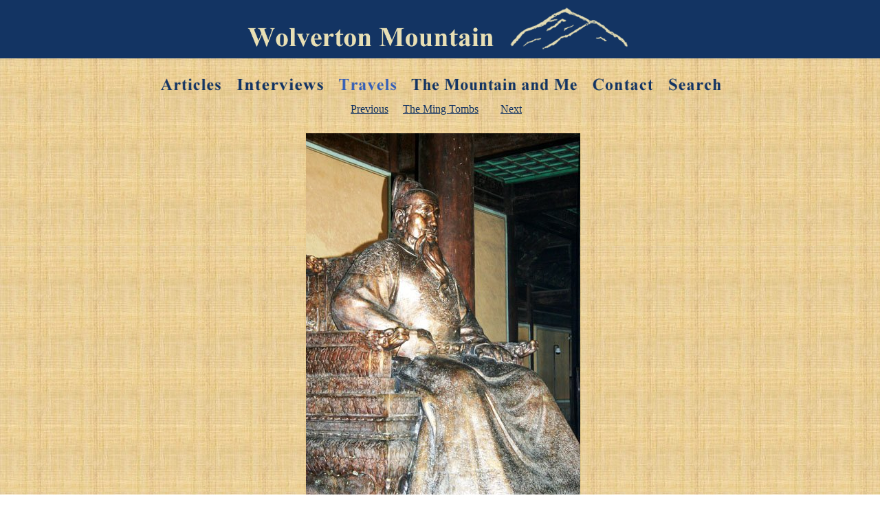

--- FILE ---
content_type: text/html
request_url: https://www.wolverton-mountain.com/travel/theworld/three_trips/TheMingTombs/pages/IMG_1486(1).html
body_size: 852
content:
<!DOCTYPE html"> 
<html lang="en"> 
    <head> 
    <meta charset="utf-8" /> 
    <title>The Ming Tombs</title> 
    <link rel="stylesheet" href="/css/reset.css"/> 
    <link rel="stylesheet" href="/css/text.css"/> 
    <link rel="stylesheet" href="/css/960.css"/> 
    <link rel="stylesheet" href="/css/demo.css"/> 
    </head> 
<body> 
    <div id="header"> 
        <div id="layout"> 
            <div class="container_12"> 
                <div class="grid_12"> 
                    <div class="logo"> 
                    <a href="/index.html"><img src="/images/logo_stacked_bold.png" alt="Wolverton-Mountain Logo" class="logographic"/></a> 
                    </div> <!-- logo -->
                </div> <!-- grid_12 -->
            </div> <!-- container_12 -->
        </div> <!-- layout -->
    </div> <!-- header -->
    <div class="clear"></div> 
    <div class="container_12"> 
        <div class="grid_12"> 
        <div id="navcontainer"> 
            <ul> 
                <li><a href="/articles/index.html"><img src="/images/articles.png" alt="Articles" id="articleslink" onMouseOver="this.src='/images/articles_h.png'" onMouseOut="this.src='/images/articles.png'"></a></li> 
                <li><a href="/interviews/index.html"><img src="/images/interviews.png" alt="Interviews" id="interviewslink" onMouseOver="this.src='/images/interviews_h.png'" onMouseOut="this.src='/images/interviews.png'"></a></li> 
                <li><a href="/travel/index.html"><img src="/images/travels_h.png" alt="Travels" id="travelslink" onMouseOver="this.src='/images/travels.png'" onMouseOut="this.src='/images/travels_h.png'"></a></li> 
                <li><a href="/mountainandme.html"><img src="/images/mountain.png" alt="The Mountain and Me" id="mountainandmelink" onMouseOver="this.src='/images/mountain_h.png'" onMouseOut="this.src='/images/mountain.png'"></a></li> 
                <li><a href="/contact.html"><img src="/images/contact.png" alt="Contact" id="contactlink" onMouseOver="this.src='/images/contact_h.png'" onMouseOut="this.src='/images/contact.png'"></a></li> 
                <li><a href="/search.html"><img src="/images/search.png" alt="Search" id="searchlink" onMouseOver="this.src='/images/search_h.png'" onMouseOut="this.src='/images/search.png'"></a></li> 
            </ul> 
        </div> 
    </div> 
    <div class="clear"></div> 
    <div class="grid_4 push_4">
        <table style="margin:auto;" class="travelphotonavigation">
        	<tr>

      <td><a href="IMG_1482(1).html">Previous</a></td>
      <td style="width:120px;"><a href="../index.html">The Ming Tombs</a></td>
      <td><a href="IMG_1488(1).html">Next</a></td>
		</tr>
	</table>

	 </div>

	<p>&nbsp;</p>

        <div class="clear"></div> 

    	    	<div class="grid_6 push_3" style="padding-left:35px;"> 


 <img src="../images/5000a9f1d15aa7201504a2b44c4ed537.jpg" width="399" height="600" alt="IMG_1486(1)">
         </div>
    </div> <!-- container_12 -->
</body> 
</html>



--- FILE ---
content_type: text/css
request_url: https://www.wolverton-mountain.com/css/demo.css
body_size: 3097
content:
@font-face {
  font-family: CalibriBold;
  src: url('https://www.wolverton-mountain.com/assets/fonts/Calibri-Bold.TTF');
  font-weight: bold;
}

@font-face {
    font-family: 'Calibri Light';
    font-style: normal;
    font-weight: normal;
    src: url('https://www.wolverton-mountain.com/assets/fonts/calibril.woff');
}

.calibri-light {
  font-family: 'Calibri Light' !important;
}

.calibri-bold {
  font-family: CalibriBold !important;
}

body {
  background-image:url(../images/brownpaper2.jpg);
  background-repeat:repeat;
  color: #133463;
  font-size: 16px;
  height: auto;
  font-weight:bolder;
  padding-bottom: 20px;
  font-family:"Times New Roman", Times, serif;
}

a {
  color: #133463;
  text-decoration: underline;
}

a:hover {
  text-decoration: underline;
}

h1 {
  font-family: Georgia, serif;
  font-weight: normal;
  padding-top: 20px;
  text-align: center;
}

h2 {
  padding-top: 20px;
  text-align: center;
}

p {
  overflow: hidden;
  padding: 10px 0;
  text-align: center;
}

.container_12,
.container_16,
.container_24 {

  background-repeat: repeat-y;
  margin-bottom: 20px;
}

.container_12 {

}

.container_16 {
  background-image: url(../img/16_col.gif);
}

.container_24 {
  background-image: url(../img/24_col.gif);
}

.nav-buttons {
  padding-top:15px;
  font-size: 17px;
  font-weight:bolder;
  color: #000000;
  text-transform:uppercase;
}

.nav-buttons p:hover {
  color:#265877;
  text-decoration:underline;
}

#search {
  width:210px;
  padding-top:15px;
  font-size: 13px;
  color: #5cacdf;
  margin-left:5px;
  margin-right:5px;
}

#search2 {
  font-size: 13px;
  margin-left:5px;
  margin-right:5px;
}

#navcontainer ul {
margin: 0;
padding: 0;
list-style-type: none;
text-align: center;
}

#navcontainer ul li {
  display: inline;
  margin-left:5px;
  padding-top:15px;
}

#navcontainer ul li a {
text-decoration: none;
padding-left: .2em;
padding-right: .2em;
padding-top: .2em;
padding-bottom: .2em;
color: #133463;
font-size:30px;
font-weight:bolder;
}

#navcontainer ul li a:hover {
text-decoration:none;
}

#navcontainer p {
  text-align:left;
  margin-left:250px;
  padding: 0px 0;
  font-size:18px;
  margin-bottom:0px;
  color:#133463;
  font-weight:bold;
}

#header {
background: #133463;
padding: 0;
margin-bottom: 0;
}

.menu_head {
  padding: 10px 10px;
  cursor: pointer;
  position: relative;
  margin:5px;
  font-weight:bold;
  background: #133463 url(left.png) center right no-repeat;
  text-align:center;
  color:#E8DFb4;
  font-size:1.5em;
  text-indent:0px;
}

.menu_body {
  display:none;
}

.menu_body a{
  display:block;
  color:#133463;
  padding-right: 15px;
  font-weight:bold;
  font-size:16px;
}

.menu_body a:hover{
  color: #000000;
  text-decoration:underline;
}
  
 .article td {
  color:#133463;
  padding-left:10px;
  padding-right: 26px;
  font-weight:bold;
  text-decoration:none;
  font-size:16px;
}

.article .articleimage {
  padding-right:0px;
}

.articletitle {
  width:550px;
}

.articledate {
  width:40px;
  float:right;
}
.articledate crime{
  width:100px;
}

.lightblue {
  background-color:#365FB7;
}

p.menu_head {
  text-decoration:underline;
}

.logo {
  height:85px;
}

#layout .container_12 {
  background-color:#133463;
}

#navcontainer {
  margin-left:-5px;
}

#articlewrapper,
#interviewwrapper {
border:10px solid #133463;
}

#article,
#interview {
background-color:#ffffff;
margin:4px 4px 4px 4px;
border:2px solid #133463;
padding:20px 20px 0px 20px;
}

p {
 font-size:16px;
 text-align:justify;
 color: #133463;
 font-weight:bolder;
 margin-bottom:0px;
 text-indent:50px;
}

#article li {
 font-size:16px;
 text-align:justify;
 color: #133463;
 font-weight:bolder;
 margin-bottom:0px;
 margin-left:60px;
}

#articleheader {
  border-color:#133463;
  border-style:double;
  border-width:medium;
  padding:10px;
  margin-bottom:8px;
}

#articletitle {
  font-size:24px;
  font-weight:bolder;
  color: #133463;
  text-align:center;
}

#articlesubtitle {
  font-size:20px;
  font-weight:bolder;
  color: #133463;
  text-align:center;
}

.articlesubtitle {
  font-size:14px;
  display:block;
}

.mountaintable td {
 margin-bottom:0px;
 font-size:16px;
 text-align:justify;
 color: #133463;
 font-weight:bolder;
 margin-bottom:0px;
 overflow:auto;
 padding-left:15px;
 padding-bottom:10px;
}

#mountaintable p {
  text-align:justify;
}

.mountain {
 font-size:16px;
 text-align:justify;
 color: #133463;
 font-weight:bolder;
 margin-bottom:0px;
 overflow:auto;
 padding: 10 0 0 0;
}

.mountain a {
 color: #133463;
 text-decoration:underline;
}

.center {
  text-align:center;
}

.justify {
  text-align:justify;
}

h3 {
  font-weight:bold;
  font-size:2em;
  color:#133463;
  margin-bottom:0px;
}

.interviews {
 font-size:16px;
 text-align:justify;
 color: #133463;
 font-weight:bolder;
 margin-bottom:0px;
 padding: 10 0 0 0;
}

.experiencetable td {
  margin-bottom:0px;
 font-size:16px;
 text-align:justify;
 color: #133463;
 font-weight:bolder;
 margin-bottom:0px;
 overflow:auto;
 padding: 0 30px 10px 30px;
}

.worktable td {
  margin-bottom:0px;
 font-size:16px;
 text-align:justify;
 color: #133463;
 font-weight:bolder;
 margin-bottom:0px;
 overflow:auto;
 padding: 0 30px 10px 30px;
}

.educationtable td{
  margin-bottom:0px;
 font-size:16px;
 text-align:justify;
 color: #133463;
 font-weight:bolder;
 margin-bottom:0px;
 overflow:auto;
 padding: 0 20px 10px 20px;
}

#interviews {
  overflow:visible;
}

#interviews td {
  padding:15px 30px;
  text-align:center;
}

#interviews a {
  font-weight:bold;
  font-size:1.5em;
}

#interviews em {
  font-weight:bold;
  font-size:1.5em;
}

.logographic {
	width:583px; 
	height:64px;
	padding-left:178px;
	padding-top:8px;
}

#articleslink {
	width: 90px;
	height: 34px;	
}

#interviewslink {
	width: 128px;
	height: 34px;	
}

#travelslink {
	width: 84px;
	height: 34px;	
}

#mountainandmelink {
	width: 242px;
	height: 34px;	
}

#contactlink {
	width: 90px;
	height: 34px;	
}

#searchlink {
	width: 76px;
	height: 34px;	
}

.floatright {
	float:right;
	margin: 25px;
}

.floatleft {
	float:left;
	margin: 25px;
}

.floatcenter {
	margin-right:auto;
	margin-left:auto;
	display:block;
}

p#byline,
p#interviewdate {
	text-align:center;
	color:#000000;
	font-size:12px;
	text-indent:0px;
}

.prose {
	margin-left:auto;
	margin-right:auto;
	text-align:center;
	font-size:16px;
	color: #133463;
	font-weight:bolder;
	margin-bottom:0px;
}

.prose td {
	text-align:center;
	font-size:16px;
	color: #133463;
	font-weight:bolder;
	margin-bottom:0px;
	text-align:justify;
}

.indent {
	text-indent:50px;
	display:block;
}

#article table {
	margin-bottom:0px;
}

.interviewer {
 font-size:16px;
 text-align:justify;
 color: #000000;
 font-weight:normal;
 margin-bottom:0px;
 text-indent:0px;
 padding-bottom: 0px;
 padding-top: 0px;
}

.interviewee {
 font-size:16px;
 text-align:justify;
 color: #133463;
 font-weight:bolder;
 margin-bottom:0px;
 text-indent:0px;
 padding-bottom: 15px;
 padding-top: 0px;
}

.caption {
	text-align:center;
	padding:0;
	font-size:12px;
	text-indent:0px;
	font-weight:normal;
        display:block;
}

.caption2 {
	text-align:center;
	padding:0;
	font-size:24px !important;
	text-indent:0px;
	font-weight:normal;
        display:block;
}

.caption3 {
	text-align:center;
	padding-left:400;
	font:"Times New Roman", "serif";
	font-size: 14px;
	text-indent:0px;
	font-weight:bold;
	font-weight:bold;
        display:block;
}



.italic {
	font-style:italic;
}

.travel td {
  color:#133463;
  padding-left:10px;
  padding-right: 15px;
  font-weight:bold;
  text-decoration:none;
  font-size:16px;
  vertical-align:middle;
}

.travelindex td {
	padding:15px;

}

.travelphotonavigation td {
	width:100px;
	text-align:center;
}

.traveltitle {
	width: 275px;
}

.traveltitle a {
	color:#E8DFB4; 
	text-align:center;
}

.traveltitle a:hover {
	color:#E8DFB4; 
}

.tripcoverimage img {
	margin:10px 0 0 50px;
}

.bold {
  font-weight: bold;
}

#articledate {
 text-align: left;
 font-size: 14px;
 font-weight:normal;
 text-indent: 0px;
}
.es-carousel.thumb-magic ul li a{
  position: relative;
  height: 65px;
  width: 65px;
}
.es-carousel.thumb-magic ul li a img{
  object-fit: cover;
  object-position: center;
  height: 65px;
  width: 65px;
}
.highlight {
  background: yellow;
}
.small-icon {
  max-width: 15px;
  height: auto;
}
.one-third-content {
  max-width: 300px;
  text-align: center !important;
}
.one-third-content .caption {
  display: inline-block !important;
  margin: 5px auto !important;
  font-size: 100% !important;
  font-weight: bold !important;
}
.one-third-left {
  margin-right: auto !important;
}
.one-third-center {
  margin-right: auto !important;
  margin-left: auto !important;
}
.one-third-right {
  margin-left: auto !important;
}
.one-third-content .desc {
  text-indent: 0 !important;
  padding-top: 0 !important;
  text-align: center !important;
  margin-top: -8px !important;
  margin-bottom: 10px !important;
}
.poem-paragraph {
  margin-left: 236px;
  display: block;
  width:378;
  font-weight: normal;
  text-indent: 0px;
  line-height: 1em;

}

.integrated-content {
  font-family: CalibriBold !important;
  font-size: 16px !important;
}
.no-indent {
  text-indent: 0 !important;
}
.lineheight-130 {
  line-height: 130% !important;
}
.font-lighter {
  font-weight: lighter !important;
}